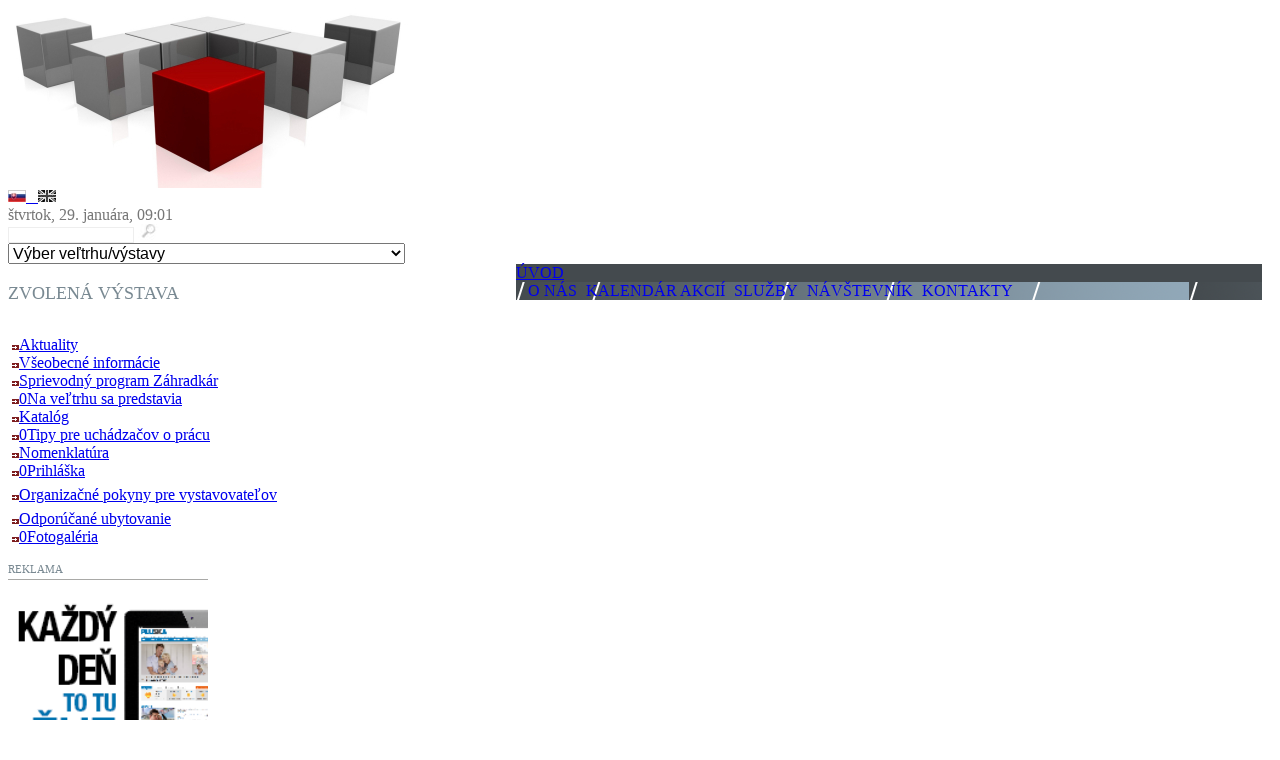

--- FILE ---
content_type: text/html; charset=utf-8
request_url: http://www.expocenter.sk/ExhibitionAction.aspx?ExhibitionID=266&ItemID=170
body_size: 101460
content:

<!DOCTYPE html PUBLIC "-//W3C//DTD XHTML 1.0 Transitional//EN" "http://www.w3.org/TR/xhtml1/DTD/xhtml1-transitional.dtd">
<html xmlns="http://www.w3.org/1999/xhtml" >
<head><meta http-equiv="Content-Type" content="text/html; charset=utf-8" /><meta name="googlebot" content="all, index, follow" /><meta name="description" content="EXPO CENTER a.s., Trenčín - tretí najväčší subjekt vo výstavníctve na Slovensku. Na trenčianskom výstavisku poriada ročne 20 výstav a veľtrhov. Medzi najvýznamnejšie patrí ELO SYS, AQUA, Záhradkár, Beauty... " /><meta name="keywords" content="expocenter, expo center, trenčín, výstavisko, výstava, výstavy, výstavy v trenčíne, tmm, elosys, elo sys, veľtrh, aqua, beauty, job forum, vinum laugaricio, domex, detský svet, auto moto show, kôň, vinoforum, uniprotech, fireco, medipharm, golf, poľovnícto, rybárstvo, záhradkár, zlatá fatima" /><title>
	 1 Odporúčané ubytovanie | Expo Center a.s., Trenčín
</title><meta name="language" content="slovak" /><meta name="abstract" content="Stránky spoločnosti Expo Center a.s., Trenčín, informujú o výstavách a veľtrhoch, poriadaných počas celého roku na výstavisku v Trenčíne. Pokiaľ sa chcete zúčastniť výstavy alebo veľtrhu ako návštevník alebo vystavovateľ, tu môžete získať najviac informácií. Expo Center a.s., Trenčín poriada ročne okolo 20 výstav a veľtrhov, z ktorých najvýznamnejšie sú ELO SYS, AQUA, Záhradkár, Beauty Forum Slovakia, Vinum Laugaricio, Detský svet, Golf a mnohé ďalšie. Expo Center a.s., Trenčín je v súčasnosti tretím naväčším subjektom v organizovaní výstav a veľtrhov na Slovensku. " /><meta name="revisit-after" content="2 days" /><meta name="subject" content="EXPO CENTER a.s., Trenčín - tretí najväčší subjekt vo výstavníctve na Slovensku. Na trenčianskom výstavisku poriada ročne 20 výstav a veľtrhov. Medzi najvýznamnejšie patrí ELO SYS, AQUA, Záhradkár, Beauty... " /><meta name="author" content="Vladimír Bobot" /><meta name="copyright" content="Expo Center a.s., Trenčín" /><meta name="reply-to" content="vladimir.bobot@bbob.sk" /><meta name="google-site-verification" content="xQo7DLg_89vmuopia3ClrbML0T2ivl292T4nBHPbnhg" /><link rel="stylesheet" type="text/css" href="Css/ExpoCenter.css" media="screen, print" /><link rel="stylesheet" type="text/css" href="Css/Menu.css" media="screen, print" />
<script type="text/javascript" src="Scripts/swfobject.js" ></script>
<script type="text/javascript" src="Scripts/prototype.js"></script>
<script type="text/javascript" src="Scripts/scriptaculous.js?load=effects,builder"></script>
<script type="text/javascript" src="Scripts/lightbox.js"></script>
<script type="text/javascript" src="Scripts/FontSizeChange.js"></script>
<link rel="stylesheet" href="css/lightbox.css" type="text/css" media="screen" /><link rel="icon" type="image/x-icon" href="favicon.ico" />
<script type="text/javascript">
        /* <![CDATA[ */ 
        function AdjustColumnsHeight()
        {
            var centerCol = window.document.getElementById('centercol');
            var leftCol = window.document.getElementById('leftcol');
            var hCenterCol = centerCol.offsetHeight;
            var hLeftCol = leftCol.offsetHeight+270;
            var maxHeight = Math.max(hCenterCol, hLeftCol);
            /*alert(hLeftCol+' '+hCenterCol+' '+maxHeight);*/
            centerCol.style.height = maxHeight + 'px';
            leftCol.style.height = maxHeight + 'px';
            window.document.getElementById('bottom').style.visibility = 'inherit';
            var hidden = document.getElementById('vyskaCenterCol');
            if (hidden != null) 
            {
                hidden.value = maxHeight;
            }
        }
        window.onload = function() { AdjustColumnsHeight(); setFontSize(); }
        /* ]]> */  
    </script>
<style type="text/css">
	.ctl00_Menu1_0 { background-color:white;visibility:hidden;display:none;position:absolute;left:0px;top:0px; }
	.ctl00_Menu1_1 { font-family:Verdana;text-decoration:none; }
	.ctl00_Menu1_2 { font-family:Verdana; }
	.ctl00_Menu1_3 { border-style:none; }
	.ctl00_Menu1_4 { padding:0px 3px 0px 3px; }
	.ctl00_Menu1_5 {  }
	.ctl00_Menu1_6 { border-style:none; }
	.ctl00_Menu1_7 {  }
	.ctl00_Menu1_8 {  }
	.ctl00_Menu1_9 { border-style:none; }
	.ctl00_Menu1_10 {  }
	.ctl00_Menu1_11 { border-style:none; }
	.ctl00_Menu1_12 {  }
	.ctl00_Menu1_13 { border-style:none; }
	.ctl00_Menu1_14 {  }
	.ctl00_Menu1_15 { border-style:none; }
	.ctl00_Menu1_16 {  }

</style></head>

<body id="pagebody" >
    <form name="aspnetForm" method="post" action="ExhibitionAction.aspx?ExhibitionID=266&amp;ItemID=170" onsubmit="javascript:return WebForm_OnSubmit();" id="aspnetForm">
<div>
<input type="hidden" name="__EVENTTARGET" id="__EVENTTARGET" value="" />
<input type="hidden" name="__EVENTARGUMENT" id="__EVENTARGUMENT" value="" />
<input type="hidden" name="__LASTFOCUS" id="__LASTFOCUS" value="" />
<input type="hidden" name="__VIEWSTATE" id="__VIEWSTATE" value="/[base64]/IlG7p3QUGvR3L5pEljw==" />
</div>

<script type="text/javascript">
//<![CDATA[
var theForm = document.forms['aspnetForm'];
if (!theForm) {
    theForm = document.aspnetForm;
}
function __doPostBack(eventTarget, eventArgument) {
    if (!theForm.onsubmit || (theForm.onsubmit() != false)) {
        theForm.__EVENTTARGET.value = eventTarget;
        theForm.__EVENTARGUMENT.value = eventArgument;
        theForm.submit();
    }
}
//]]>
</script>


<script src="/WebResource.axd?d=lipyrfpptBstuiV7DPwxfTCWKTZDiUCFnRs4wCs8F6me0GBNoxdfwmxSSSKmrBILALH1ObRqDE8pow0Mz8RH6BNYOt01&amp;t=638314009380000000" type="text/javascript"></script>


<script src="/WebResource.axd?d=zC6Dac2mwc1FsbcfdjHWoWLF0cWAknvsL4jHC55-e9nqisNtSl2ZDzLreWsKrVDmD73D10DhgIayDnjyTo8wbGwstkY1&amp;t=638314009380000000" type="text/javascript"></script>
<script src="/WebResource.axd?d=yelJ441ZEa-XnWxa2yDi4UDowdfps6uVBK4BScamKsCrAnkgo0O454cEwFFN6sQYb9naeSTix4pIIPAwSN1IVAXzdFY1&amp;t=638314009380000000" type="text/javascript"></script>
<script type="text/javascript">
//<![CDATA[
function WebForm_OnSubmit() {
if (typeof(ValidatorOnSubmit) == "function" && ValidatorOnSubmit() == false) return false;
return true;
}
//]]>
</script>

<div>

	<input type="hidden" name="__VIEWSTATEGENERATOR" id="__VIEWSTATEGENERATOR" value="6BA7D154" />
	<input type="hidden" name="__EVENTVALIDATION" id="__EVENTVALIDATION" value="/wEWIAKj9d6YDgKOkrn2CAKLkrn2CAKejOLvCgLFlbPjDALl3cGqCQKIyeXXAQK0ucfmDQK0uaOcDQKu+JmiCQKu+MXKCwKu+LGuAwKD08O2DgKD06/qBwKD05vPDAKD04egBAKD0/OFDQKD09/+AgKD08vTCwKD07e3AwKD0+PfBQK0uYP3BwK0uduNBAK0uZ+/CgK0uff1CAK0ubPaAgK0uYuQAwK0uY/xAgK0ue+oDwLh8vmTCAK55+LfCwLssvLQA3C1MXUUTXVtoLpo/Ck0BBMjVakg" />
</div>
    <div id="top"></div>
    <div id="content">
    <div id="logoAFlash">
    <div id="logo">
    </div>
    <div id="flash">
    
    <img id="ctl00_ContentPlaceHolderForFlash_imKocky" src="Images/LogoEC/statickeKockyHore.jpg" style="border-width:0px;" />
    
   </div>
   </div>

   <div id="aktualnaVystavaDatumLoginLanguage">
        
        <div id="language">
        <a onclick="return true;" id="ctl00_LinkButton1" title="Slovenská verzia" href="javascript:WebForm_DoPostBackWithOptions(new WebForm_PostBackOptions(&quot;ctl00$LinkButton1&quot;, &quot;&quot;, true, &quot;&quot;, &quot;&quot;, false, true))"><img id="ctl00_FlagSlovak" onmouseover="this.src='Images/Icons/flagSlovak.jpg';" onmouseout="this.src='Images/Icons/flagSlovak.jpg';" src="Images/Icons/flagSlovak.jpg" style="border-width:0px;border:0px" />&nbsp;&nbsp;  
        </a>
         
        <a onclick="return true;" id="ctl00_LinkButton2" title="English version" href="javascript:WebForm_DoPostBackWithOptions(new WebForm_PostBackOptions(&quot;ctl00$LinkButton2&quot;, &quot;&quot;, true, &quot;&quot;, &quot;&quot;, false, true))"><img id="ctl00_FlagEnglish" onmouseover="this.src='Images/Icons/flagEnglish.jpg';" onmouseout="this.src='Images/Icons/flagEnglishGray.jpg';" src="Images/Icons/flagEnglishGray.jpg" style="border-width:0px;border:0px" /></a>
        </div>
        
        <div id="datumLogin"> 
        <span id="ctl00_DateTime1_Label1" style="color:#777777;">štvrtok, 29. januára, 09:01</span>
        </div>
               
        <div id="searching">
        <span id="ctl00_rev" style="color:Red;display:none;">Nesprávny vstup</span>
        <input name="ctl00$txtBoxSearch" type="text" id="ctl00_txtBoxSearch" defaultbutton="lnkbSearch" style="border-color:#EEEEEE;border-width:1px;border-style:solid;font-family:Arial;font-size:10px;height:12px;width:120px;" />
        <input type="image" name="ctl00$lnkbSearch" id="ctl00_lnkbSearch" title="Hľadať" onmouseover="this.src='Images/Icons/lupa2.jpg'" onmouseout="this.src='Images/Icons/lupa1.jpg'" src="Images/Icons/lupa1.jpg" align="top" onclick="javascript:WebForm_DoPostBackWithOptions(new WebForm_PostBackOptions(&quot;ctl00$lnkbSearch&quot;, &quot;&quot;, true, &quot;&quot;, &quot;&quot;, false, false))" style="border-width:0px;" />
        </div>
        
        <div id="ddlrv">
        <select name="ctl00$rvv$ctl00" onchange="javascript:setTimeout('__doPostBack(\'ctl00$rvv$ctl00\',\'\')', 0)" style="font-size:1.0em">
	<option value="Výber veľtrhu/výstavy">V&#253;ber veľtrhu/v&#253;stavy</option>
	<option value="1783">AKVATERA</option>
	<option value="1788">AKVATERA</option>
	<option value="1767">BURZA STAROŽITNOST&#205; A GAZDOVSK&#201; TRHY</option>
	<option value="1768">BURZA STAROŽITNOST&#205; A GAZDOVSK&#201; TRHY</option>
	<option value="1769">BURZA STAROŽITNOST&#205; A GAZDOVSK&#201; TRHY</option>
	<option value="1770">BURZA STAROŽITNOST&#205; A GAZDOVSK&#201; TRHY</option>
	<option value="1771">BURZA STAROŽITNOST&#205; A GAZDOVSK&#201; TRHY</option>
	<option value="1772">BURZA STAROŽITNOST&#205; A GAZDOVSK&#201; TRHY</option>
	<option value="1773">BURZA STAROŽITNOST&#205; A GAZDOVSK&#201; TRHY</option>
	<option value="1774">BURZA STAROŽITNOST&#205; A GAZDOVSK&#201; TRHY</option>
	<option value="1775">BURZA STAROŽITNOST&#205; A GAZDOVSK&#201; TRHY</option>
	<option value="1776">BURZA STAROŽITNOST&#205; A GAZDOVSK&#201; TRHY</option>
	<option value="1777">BURZA STAROŽITNOST&#205; A GAZDOVSK&#201; TRHY</option>
	<option value="1778">BURZA STAROŽITNOST&#205; A GAZDOVSK&#201; TRHY</option>
	<option value="1780">CELOŠT&#193;TNA V&#221;STAVA POŠTOV&#221;CH HOLUBOV</option>
	<option value="1782">FESTIVAL RASTL&#205;N – RASTLINN&#221; FESTIVAL</option>
	<option value="1785">ROKAČ</option>
	<option value="1787">TRENČIANSKE LETO</option>
	<option value="1784">TRENČIANSKY ROBOTICK&#221; DEŃ</option>
	<option value="1786">WAVE FEST</option>
	<option value="1789">WAVE FEST</option>
	<option value="1781">WAVE FEST - Podujatie je zrušen&#233;!</option>

</select>
        </div>
        
    </div>
   
    <div id="center">
    <div style="background-color:#444a4e;width:746px;height:19px;float:right;margin-right:10px;display:inline;">
    <a title="HOME" class="hplUvod" href="Default.aspx">ÚVOD</a>
    <div id="ctl00_menuDiv" class="menuDiv" style="background-image:url(Images/Backgrounds/PodMenu6.png)">
    
    <!--experiment s web.sitemap onmenuitemdatabound="Menu1_MenuItemDataBound" do asp.menu-->
    <a href="#ctl00_Menu1_SkipLink"><img alt="Skip Navigation Links" src="/WebResource.axd?d=WUPHvhbMJDq6Kj3AMUaJeA1ogkIziNj_dgq8ywRZv_0HcI7qJOp_XPuHyjMxhcVyf9s75BuuX-qoRZwtYEJUZFh0BL41&amp;t=638314009380000000" width="0" height="0" style="border-width:0px;" /></a><table id="ctl00_Menu1" class="staticMenuStyle ctl00_Menu1_5 ctl00_Menu1_2" cellpadding="0" cellspacing="0" border="0">
	<tr>
		<td onmouseover="Menu_HoverRoot(this)" onmouseout="Menu_Unhover(this)" onkeyup="Menu_Key(event)" id="ctl00_Menu1n0"><table class="staticMenuItemStyle ctl00_Menu1_4" cellpadding="0" cellspacing="0" border="0" width="100%">
			<tr>
				<td style="white-space:nowrap;"><a class="ctl00_Menu1_1 staticMenuItemStyle ctl00_Menu1_3" href="/Default.aspx" style="border-style:none;font-size:1em;"></a></td>
			</tr>
		</table></td><td style="width:3px;"></td><td><table border="0" cellpadding="0" cellspacing="0" width="100%" class="staticMenuStyle ctl00_Menu1_5">
			<tr>
				<td onmouseover="Menu_HoverStatic(this)" onmouseout="Menu_Unhover(this)" onkeyup="Menu_Key(event)" title="O NÁS" id="ctl00_Menu1n1"><table class="staticMenuItemStyle ctl00_Menu1_4" cellpadding="0" cellspacing="0" border="0" width="100%">
					<tr>
						<td style="white-space:nowrap;"><a class="ctl00_Menu1_1 staticMenuItemStyle ctl00_Menu1_3" href="#" style="border-style:none;font-size:1em;cursor:text;">O NÁS</a></td>
					</tr>
				</table></td><td style="width:3px;"></td><td onmouseover="Menu_HoverStatic(this)" onmouseout="Menu_Unhover(this)" onkeyup="Menu_Key(event)" title="KALENDÁR AKCIÍ" id="ctl00_Menu1n2"><table class="staticMenuItemStyle ctl00_Menu1_4" cellpadding="0" cellspacing="0" border="0" width="100%">
					<tr>
						<td style="white-space:nowrap;"><a class="ctl00_Menu1_1 staticMenuItemStyle ctl00_Menu1_3" href="#" style="border-style:none;font-size:1em;cursor:text;">KALENDÁR AKCIÍ</a></td>
					</tr>
				</table></td><td style="width:3px;"></td><td onmouseover="Menu_HoverStatic(this)" onmouseout="Menu_Unhover(this)" onkeyup="Menu_Key(event)" title="SLUŽBY       " id="ctl00_Menu1n3"><table class="staticMenuItemStyle ctl00_Menu1_4" cellpadding="0" cellspacing="0" border="0" width="100%">
					<tr>
						<td style="white-space:nowrap;"><a class="ctl00_Menu1_1 staticMenuItemStyle ctl00_Menu1_3" href="#" style="border-style:none;font-size:1em;cursor:text;">SLUŽBY       </a></td>
					</tr>
				</table></td><td style="width:3px;"></td><td onmouseover="Menu_HoverStatic(this)" onmouseout="Menu_Unhover(this)" onkeyup="Menu_Key(event)" title="NÁVŠTEVNÍK" id="ctl00_Menu1n4"><table class="staticMenuItemStyle ctl00_Menu1_4" cellpadding="0" cellspacing="0" border="0" width="100%">
					<tr>
						<td style="white-space:nowrap;"><a class="ctl00_Menu1_1 staticMenuItemStyle ctl00_Menu1_3" href="#" style="border-style:none;font-size:1em;cursor:text;">NÁVŠTEVNÍK</a></td>
					</tr>
				</table></td><td style="width:3px;"></td><td onmouseover="Menu_HoverStatic(this)" onmouseout="Menu_Unhover(this)" onkeyup="Menu_Key(event)" title="KONTAKTY" id="ctl00_Menu1n5"><table class="staticMenuItemStyle ctl00_Menu1_4" cellpadding="0" cellspacing="0" border="0" width="100%">
					<tr>
						<td style="white-space:nowrap;"><a class="ctl00_Menu1_1 staticMenuItemStyle ctl00_Menu1_3" href="#" style="border-style:none;font-size:1em;cursor:text;">KONTAKTY</a></td>
					</tr>
				</table></td>
			</tr>
		</table><div id="ctl00_Menu1n1Items" class="ctl00_Menu1_0 dynamicMenuStyle ctl00_Menu1_8">
			<table border="0" cellpadding="0" cellspacing="0">
				<tr onmouseover="Menu_HoverDynamic(this)" onmouseout="Menu_Unhover(this)" onkeyup="Menu_Key(event)" title="PROFIL SPOLOČNOSTI" id="ctl00_Menu1n6">
					<td><table class="dynamicMenuItemStyle ctl00_Menu1_7" cellpadding="0" cellspacing="0" border="0" width="100%">
						<tr>
							<td style="white-space:nowrap;width:100%;"><a class="ctl00_Menu1_1 dynamicMenuItemStyle ctl00_Menu1_6" href="/Profil.aspx" style="border-style:none;font-size:1em;">PROFIL SPOLOČNOSTI</a></td>
						</tr>
					</table></td>
				</tr><tr onmouseover="Menu_HoverDynamic(this)" onmouseout="Menu_Unhover(this)" onkeyup="Menu_Key(event)" title="NOVINKY" id="ctl00_Menu1n7">
					<td><table class="dynamicMenuItemStyle ctl00_Menu1_7" cellpadding="0" cellspacing="0" border="0" width="100%">
						<tr>
							<td style="white-space:nowrap;width:100%;"><a class="ctl00_Menu1_1 dynamicMenuItemStyle ctl00_Menu1_6" href="/News.aspx" style="border-style:none;font-size:1em;">NOVINKY</a></td>
						</tr>
					</table></td>
				</tr><tr onmouseover="Menu_HoverDynamic(this)" onmouseout="Menu_Unhover(this)" onkeyup="Menu_Key(event)" title="MAPA VÝSTAVISKA" id="ctl00_Menu1n8">
					<td><table class="dynamicMenuItemStyle ctl00_Menu1_7" cellpadding="0" cellspacing="0" border="0" width="100%">
						<tr>
							<td style="white-space:nowrap;width:100%;"><a class="ctl00_Menu1_1 dynamicMenuItemStyle ctl00_Menu1_6" href="/ExhibitionArea.aspx" style="border-style:none;font-size:1em;">MAPA VÝSTAVISKA</a></td>
						</tr>
					</table></td>
				</tr><tr onmouseover="Menu_HoverDynamic(this)" onmouseout="Menu_Unhover(this)" onkeyup="Menu_Key(event)" title="HISTÓRIA SPOLOČNOSTI" id="ctl00_Menu1n9">
					<td><table class="dynamicMenuItemStyle ctl00_Menu1_7" cellpadding="0" cellspacing="0" border="0" width="100%">
						<tr>
							<td style="white-space:nowrap;width:100%;"><a class="ctl00_Menu1_1 dynamicMenuItemStyle ctl00_Menu1_6" href="/History.aspx" style="border-style:none;font-size:1em;">HISTÓRIA SPOLOČNOSTI</a></td>
						</tr>
					</table></td>
				</tr><tr onmouseover="Menu_HoverDynamic(this)" onmouseout="Menu_Unhover(this)" onkeyup="Menu_Key(event)" title="MOŽNOSTI VÝSTAVISKA" id="ctl00_Menu1n10">
					<td><table class="dynamicMenuItemStyle ctl00_Menu1_7" cellpadding="0" cellspacing="0" border="0" width="100%">
						<tr>
							<td style="white-space:nowrap;width:100%;"><a class="ctl00_Menu1_1 dynamicMenuItemStyle ctl00_Menu1_6" href="/TrencinCity.aspx" style="border-style:none;font-size:1em;">MOŽNOSTI VÝSTAVISKA</a></td>
						</tr>
					</table></td>
				</tr><tr onmouseover="Menu_HoverDynamic(this)" onmouseout="Menu_Unhover(this)" onkeyup="Menu_Key(event)" title="KARIÉRA" id="ctl00_Menu1n11">
					<td><table class="dynamicMenuItemStyle ctl00_Menu1_7" cellpadding="0" cellspacing="0" border="0" width="100%">
						<tr>
							<td style="white-space:nowrap;width:100%;"><a class="ctl00_Menu1_1 dynamicMenuItemStyle ctl00_Menu1_6" href="/Kariera.aspx" style="border-style:none;font-size:1em;">KARIÉRA</a></td>
						</tr>
					</table></td>
				</tr><tr onmouseover="Menu_HoverDynamic(this)" onmouseout="Menu_Unhover(this)" onkeyup="Menu_Key(event)" title="GDPR" id="ctl00_Menu1n12">
					<td><table class="dynamicMenuItemStyle ctl00_Menu1_7" cellpadding="0" cellspacing="0" border="0" width="100%">
						<tr>
							<td style="white-space:nowrap;width:100%;"><a class="ctl00_Menu1_1 dynamicMenuItemStyle ctl00_Menu1_6" href="/GDPR.aspx" style="border-style:none;font-size:1em;">Spracovanie osobných údajov</a></td>
						</tr>
					</table></td>
				</tr>
			</table><div class="dynamicMenuItemStyle ctl00_Menu1_7 ctl00_Menu1_0" id="ctl00_Menu1n1ItemsUp" onmouseover="PopOut_Up(this)" onmouseout="PopOut_Stop(this)" style="text-align:center;">
				<img src="/WebResource.axd?d=0MF4DwRZmjWlqEMVVq1R_uPqT1HYj17tBNQmT_-V-TbEAeYaDJxlzzw2dWpbQVYbmTBvLot8vyrzULkXTI7Y2wFl8RM1&amp;t=638314009380000000" alt="Scroll up" />
			</div><div class="dynamicMenuItemStyle ctl00_Menu1_7 ctl00_Menu1_0" id="ctl00_Menu1n1ItemsDn" onmouseover="PopOut_Down(this)" onmouseout="PopOut_Stop(this)" style="text-align:center;">
				<img src="/WebResource.axd?d=KjL87dJOEGm9-wRT72NXaA9PTdARpcBVi8QHeUrVDJ-56CA8HbqMZ-ipfNOglByuuely1iuwHAQSt8wOKVPF27hoWWQ1&amp;t=638314009380000000" alt="Scroll down" />
			</div>
		</div><div id="ctl00_Menu1n2Items" class="ctl00_Menu1_0 dynamicMenuStyle ctl00_Menu1_8">
			<table border="0" cellpadding="0" cellspacing="0">
				<tr onmouseover="Menu_HoverDynamic(this)" onmouseout="Menu_Unhover(this)" onkeyup="Menu_Key(event)" title="KALENDÁR 2025" id="ctl00_Menu1n13">
					<td><table class="dynamicMenuItemStyle ctl00_Menu1_7" cellpadding="0" cellspacing="0" border="0" width="100%">
						<tr>
							<td style="white-space:nowrap;width:100%;"><a class="ctl00_Menu1_1 dynamicMenuItemStyle ctl00_Menu1_6" href="/ListOfExhibitions.aspx?Y=19" style="border-style:none;font-size:1em;">KALENDÁR 2025</a></td>
						</tr>
					</table></td>
				</tr><tr onmouseover="Menu_HoverDynamic(this)" onmouseout="Menu_Unhover(this)" onkeyup="Menu_Key(event)" title="KALENDÁR 2026" id="ctl00_Menu1n14">
					<td><table class="dynamicMenuItemStyle ctl00_Menu1_7" cellpadding="0" cellspacing="0" border="0" width="100%">
						<tr>
							<td style="white-space:nowrap;width:100%;"><a class="ctl00_Menu1_1 dynamicMenuItemStyle ctl00_Menu1_6" href="/ListOfExhibitions.aspx?Y=20" style="border-style:none;font-size:1em;">KALENDÁR 2026</a></td>
						</tr>
					</table></td>
				</tr><tr onmouseover="Menu_HoverDynamic(this)" onmouseout="Menu_Unhover(this)" onkeyup="Menu_Key(event)" title="BURZA STAROŽITNOSTÍ" id="ctl00_Menu1n15">
					<td><table class="dynamicMenuItemStyle ctl00_Menu1_7" cellpadding="0" cellspacing="0" border="0" width="100%">
						<tr>
							<td style="white-space:nowrap;width:100%;"><a class="ctl00_Menu1_1 dynamicMenuItemStyle ctl00_Menu1_6" href="/Antiques.aspx" style="border-style:none;font-size:1em;">BURZA STAROŽITNOSTÍ</a></td>
						</tr>
					</table></td>
				</tr>
			</table><div class="dynamicMenuItemStyle ctl00_Menu1_7 ctl00_Menu1_0" id="ctl00_Menu1n2ItemsUp" onmouseover="PopOut_Up(this)" onmouseout="PopOut_Stop(this)" style="text-align:center;">
				<img src="/WebResource.axd?d=0MF4DwRZmjWlqEMVVq1R_uPqT1HYj17tBNQmT_-V-TbEAeYaDJxlzzw2dWpbQVYbmTBvLot8vyrzULkXTI7Y2wFl8RM1&amp;t=638314009380000000" alt="Scroll up" />
			</div><div class="dynamicMenuItemStyle ctl00_Menu1_7 ctl00_Menu1_0" id="ctl00_Menu1n2ItemsDn" onmouseover="PopOut_Down(this)" onmouseout="PopOut_Stop(this)" style="text-align:center;">
				<img src="/WebResource.axd?d=KjL87dJOEGm9-wRT72NXaA9PTdARpcBVi8QHeUrVDJ-56CA8HbqMZ-ipfNOglByuuely1iuwHAQSt8wOKVPF27hoWWQ1&amp;t=638314009380000000" alt="Scroll down" />
			</div>
		</div><div id="ctl00_Menu1n3Items" class="ctl00_Menu1_0 dynamicMenuStyle ctl00_Menu1_8">
			<table border="0" cellpadding="0" cellspacing="0">
				<tr onmouseover="Menu_HoverDynamic(this)" onmouseout="Menu_Unhover(this)" onkeyup="Menu_Key(event)" title="EVENTY" id="ctl00_Menu1n16">
					<td><table class="dynamicMenuItemStyle ctl00_Menu1_7" cellpadding="0" cellspacing="0" border="0" width="100%">
						<tr>
							<td style="white-space:nowrap;width:100%;"><a class="ctl00_Menu1_1 dynamicMenuItemStyle ctl00_Menu1_6" href="/CongressTour.aspx" style="border-style:none;font-size:1em;">EVENTY</a></td>
						</tr>
					</table></td>
				</tr><tr onmouseover="Menu_HoverDynamic(this)" onmouseout="Menu_Unhover(this)" onkeyup="Menu_Key(event)" title="REALIZÁCIA EXPOZÍCIÍ" id="ctl00_Menu1n17">
					<td><table class="dynamicMenuItemStyle ctl00_Menu1_7" cellpadding="0" cellspacing="0" border="0" width="100%">
						<tr>
							<td style="white-space:nowrap;width:100%;"><a class="ctl00_Menu1_1 dynamicMenuItemStyle ctl00_Menu1_6" href="/Renting.aspx" style="border-style:none;font-size:1em;">REALIZÁCIA EXPOZÍCIÍ</a></td>
						</tr>
					</table></td>
				</tr><tr onmouseover="Menu_HoverDynamic(this)" onmouseout="Menu_Unhover(this)" onkeyup="Menu_Key(event)" title="ORGANIZÁCIA PODUJATÍ" id="ctl00_Menu1n18">
					<td><table class="dynamicMenuItemStyle ctl00_Menu1_7" cellpadding="0" cellspacing="0" border="0" width="100%">
						<tr>
							<td style="white-space:nowrap;width:100%;"><a class="ctl00_Menu1_1 dynamicMenuItemStyle ctl00_Menu1_6" href="/TechnickaRealizacia.aspx" style="border-style:none;font-size:1em;">ORGANIZÁCIA PODUJATÍ</a></td>
						</tr>
					</table></td>
				</tr>
			</table><div class="dynamicMenuItemStyle ctl00_Menu1_7 ctl00_Menu1_0" id="ctl00_Menu1n3ItemsUp" onmouseover="PopOut_Up(this)" onmouseout="PopOut_Stop(this)" style="text-align:center;">
				<img src="/WebResource.axd?d=0MF4DwRZmjWlqEMVVq1R_uPqT1HYj17tBNQmT_-V-TbEAeYaDJxlzzw2dWpbQVYbmTBvLot8vyrzULkXTI7Y2wFl8RM1&amp;t=638314009380000000" alt="Scroll up" />
			</div><div class="dynamicMenuItemStyle ctl00_Menu1_7 ctl00_Menu1_0" id="ctl00_Menu1n3ItemsDn" onmouseover="PopOut_Down(this)" onmouseout="PopOut_Stop(this)" style="text-align:center;">
				<img src="/WebResource.axd?d=KjL87dJOEGm9-wRT72NXaA9PTdARpcBVi8QHeUrVDJ-56CA8HbqMZ-ipfNOglByuuely1iuwHAQSt8wOKVPF27hoWWQ1&amp;t=638314009380000000" alt="Scroll down" />
			</div>
		</div><div id="ctl00_Menu1n4Items" class="ctl00_Menu1_0 dynamicMenuStyle ctl00_Menu1_8">
			<table border="0" cellpadding="0" cellspacing="0">
				<tr onmouseover="Menu_HoverDynamic(this)" onmouseout="Menu_Unhover(this)" onkeyup="Menu_Key(event)" title="VIAC INFO O VÝSTAVÁCH" id="ctl00_Menu1n19">
					<td><table class="dynamicMenuItemStyle ctl00_Menu1_7" cellpadding="0" cellspacing="0" border="0" width="100%">
						<tr>
							<td style="white-space:nowrap;width:100%;"><a class="ctl00_Menu1_1 dynamicMenuItemStyle ctl00_Menu1_6" href="/ViacInfoOVystavach.aspx" style="border-style:none;font-size:1em;">VIAC INFO O VÝSTAVÁCH</a></td>
						</tr>
					</table></td>
				</tr><tr onmouseover="Menu_HoverDynamic(this)" onmouseout="Menu_Unhover(this)" onkeyup="Menu_Key(event)" title="DOPRAVA" id="ctl00_Menu1n20">
					<td><table class="dynamicMenuItemStyle ctl00_Menu1_7" cellpadding="0" cellspacing="0" border="0" width="100%">
						<tr>
							<td style="white-space:nowrap;width:100%;"><a class="ctl00_Menu1_1 dynamicMenuItemStyle ctl00_Menu1_6" href="/HowToReachUs.aspx" style="border-style:none;font-size:1em;">DOPRAVA</a></td>
						</tr>
					</table></td>
				</tr><tr onmouseover="Menu_HoverDynamic(this)" onmouseout="Menu_Unhover(this)" onkeyup="Menu_Key(event)" title="UBYTOVANIE" id="ctl00_Menu1n21">
					<td><table class="dynamicMenuItemStyle ctl00_Menu1_7" cellpadding="0" cellspacing="0" border="0" width="100%">
						<tr>
							<td style="white-space:nowrap;width:100%;"><a class="ctl00_Menu1_1 dynamicMenuItemStyle ctl00_Menu1_6" href="/BedAndBreakfast.aspx" style="border-style:none;font-size:1em;">UBYTOVANIE</a></td>
						</tr>
					</table></td>
				</tr><tr onmouseover="Menu_HoverDynamic(this)" onmouseout="Menu_Unhover(this)" onkeyup="Menu_Key(event)" title="PRAVIDLÁ PRE NÁVŠTEVNÍKOV" id="ctl00_Menu1n22">
					<td><table class="dynamicMenuItemStyle ctl00_Menu1_7" cellpadding="0" cellspacing="0" border="0" width="100%">
						<tr>
							<td style="white-space:nowrap;width:100%;"><a class="ctl00_Menu1_1 dynamicMenuItemStyle ctl00_Menu1_6" href="/PravidlaPreNavstevnikov.aspx" style="border-style:none;font-size:1em;">PRAVIDLÁ PRE NÁVŠTEVNÍKOV</a></td>
						</tr>
					</table></td>
				</tr>
			</table><div class="dynamicMenuItemStyle ctl00_Menu1_7 ctl00_Menu1_0" id="ctl00_Menu1n4ItemsUp" onmouseover="PopOut_Up(this)" onmouseout="PopOut_Stop(this)" style="text-align:center;">
				<img src="/WebResource.axd?d=0MF4DwRZmjWlqEMVVq1R_uPqT1HYj17tBNQmT_-V-TbEAeYaDJxlzzw2dWpbQVYbmTBvLot8vyrzULkXTI7Y2wFl8RM1&amp;t=638314009380000000" alt="Scroll up" />
			</div><div class="dynamicMenuItemStyle ctl00_Menu1_7 ctl00_Menu1_0" id="ctl00_Menu1n4ItemsDn" onmouseover="PopOut_Down(this)" onmouseout="PopOut_Stop(this)" style="text-align:center;">
				<img src="/WebResource.axd?d=KjL87dJOEGm9-wRT72NXaA9PTdARpcBVi8QHeUrVDJ-56CA8HbqMZ-ipfNOglByuuely1iuwHAQSt8wOKVPF27hoWWQ1&amp;t=638314009380000000" alt="Scroll down" />
			</div>
		</div><div id="ctl00_Menu1n5Items" class="ctl00_Menu1_0 dynamicMenuStyle ctl00_Menu1_8">
			<table border="0" cellpadding="0" cellspacing="0">
				<tr onmouseover="Menu_HoverDynamic(this)" onmouseout="Menu_Unhover(this)" onkeyup="Menu_Key(event)" title="EXPO CENTER A.S." id="ctl00_Menu1n23">
					<td><table class="dynamicMenuItemStyle ctl00_Menu1_7" cellpadding="0" cellspacing="0" border="0" width="100%">
						<tr>
							<td style="white-space:nowrap;width:100%;"><a class="ctl00_Menu1_1 dynamicMenuItemStyle ctl00_Menu1_6" href="/ContactCompany.aspx" style="border-style:none;font-size:1em;">EXPO CENTER A.S.</a></td>
						</tr>
					</table></td>
				</tr><tr onmouseover="Menu_HoverDynamic(this)" onmouseout="Menu_Unhover(this)" onkeyup="Menu_Key(event)" title="MANAŽÉRI VÝSTAV" id="ctl00_Menu1n24">
					<td><table class="dynamicMenuItemStyle ctl00_Menu1_7" cellpadding="0" cellspacing="0" border="0" width="100%">
						<tr>
							<td style="white-space:nowrap;width:100%;"><a class="ctl00_Menu1_1 dynamicMenuItemStyle ctl00_Menu1_6" href="/ContactExhibition.aspx" style="border-style:none;font-size:1em;">MANAŽÉRI VÝSTAV</a></td>
						</tr>
					</table></td>
				</tr><tr onmouseover="Menu_HoverDynamic(this)" onmouseout="Menu_Unhover(this)" onkeyup="Menu_Key(event)" title="NÁZORY A POSTREHY" id="ctl00_Menu1n25">
					<td><table class="dynamicMenuItemStyle ctl00_Menu1_7" cellpadding="0" cellspacing="0" border="0" width="100%">
						<tr>
							<td style="white-space:nowrap;width:100%;"><a class="ctl00_Menu1_1 dynamicMenuItemStyle ctl00_Menu1_6" href="/VasNazor.aspx" style="border-style:none;font-size:1em;">NÁZORY A POSTREHY</a></td>
						</tr>
					</table></td>
				</tr>
			</table><div class="dynamicMenuItemStyle ctl00_Menu1_7 ctl00_Menu1_0" id="ctl00_Menu1n5ItemsUp" onmouseover="PopOut_Up(this)" onmouseout="PopOut_Stop(this)" style="text-align:center;">
				<img src="/WebResource.axd?d=0MF4DwRZmjWlqEMVVq1R_uPqT1HYj17tBNQmT_-V-TbEAeYaDJxlzzw2dWpbQVYbmTBvLot8vyrzULkXTI7Y2wFl8RM1&amp;t=638314009380000000" alt="Scroll up" />
			</div><div class="dynamicMenuItemStyle ctl00_Menu1_7 ctl00_Menu1_0" id="ctl00_Menu1n5ItemsDn" onmouseover="PopOut_Down(this)" onmouseout="PopOut_Stop(this)" style="text-align:center;">
				<img src="/WebResource.axd?d=KjL87dJOEGm9-wRT72NXaA9PTdARpcBVi8QHeUrVDJ-56CA8HbqMZ-ipfNOglByuuely1iuwHAQSt8wOKVPF27hoWWQ1&amp;t=638314009380000000" alt="Scroll down" />
			</div>
		</div></td>
	</tr>
</table><a id="ctl00_Menu1_SkipLink"></a>     
    </div>
</div>        
    
         
            <div id="leftcol">
            
<!--Zobrazenie laveho menu danej vystavy-->
<table id="ctl00_ContentPlaceHolder2_tblExhibitionMenu" class="tblExhibitionMenu" cellspacing="0" cellpadding="0" border="0" style="width:100%;border-collapse:collapse;">
	<tr>
		<td align="left" style="background-color:White;"><span id="ctl00_ContentPlaceHolder2_Label1" style="color:#798992;font-size:1.1em;">ZVOLENÁ VÝSTAVA</span></td>
	</tr><tr>
		<td id="ctl00_ContentPlaceHolder2_TableCell1" style="background-color:White;">

<!--   obout inc Show version 1.4.0  http://www.obout.com   -->

<span style="display:none">&nbsp;</span><script type="text/javascript" src="/WebResource.axd?d=jLsJ0rOu3xf-A-cRabKHyDMGMd0GdgbbjmgwoFdQS2sErpMUSak4CPKql11KRiBz80nfrXikQrYwd33Uch4JMuCl6n5LCGfgm3sWbajGSdWcdQOguXgbJwnWej4u64OXFCPRig2&amp;t=634302152726657334"></script><style type="text/css"> .ob_show_panel{overflow:auto;} .ob_show_changer{overflow:auto;} .ob_show_changernumber{font-family:Tahoma;font-size:11px;text-decoration:underline;cursor:pointer;width:16px;height:16px;} .ob_show_changernumber_over{color:Red;font-family:Tahoma;font-size:11px;cursor:pointer;width:16px;height:16px;} .ob_show_changernumber_selected{font-family:Tahoma;font-size:11px;font-weight:bold;text-decoration:none;cursor:none;width:16px;height:16px;} .ob_show_changerplay{width:16px;height:16px;cursor:pointer;text-align:center;background-image:url(/WebResource.axd?d=fguEorsqTpTinWm9DkzOEoCXTbOE9Mt-LcwhZDJKsorFElKGLBUymrhpU_HDrz-l7bv4-fqsXltljhlCCM0VlATELifKMLptojePgyxQICSnU1vNv4X3isbpCyIWjOui6CBOWQ2&amp;t=634302152726657334);background-repeat:no-repeat;background-position:center center;border:0px;} .ob_show_changerplay_over{width:16px;height:16px;cursor:pointer;text-align:center;background-image:url(/WebResource.axd?d=fguEorsqTpTinWm9DkzOEoCXTbOE9Mt-LcwhZDJKsorFElKGLBUymrhpU_HDrz-l7bv4-fqsXltljhlCCM0VlATELifKMLptojePgyxQICSnU1vNv4X3isbpCyIWjOui6CBOWQ2&amp;t=634302152726657334);background-repeat:no-repeat;background-position:center center;border:0px;} .ob_show_changerpause{width:16px;height:16px;cursor:pointer;text-align:center;background-image:url(/WebResource.axd?d=i95s_c_lQEjgaWEpS_dyljb13tUWtHo79bhPRmAScyyzP_kmVfte43amKlV996vxfhwe1_uug7QMY00HFgaFnzn7noypMnbhgpxN3ET8YoFRa_OXIrqzLqdOvG2tyfv939g1NA2&amp;t=634302152726657334);background-repeat:no-repeat;background-position:center center;border:0px;} .ob_show_changerpause_over{width:16px;height:16px;cursor:pointer;text-align:center;background-image:url(/WebResource.axd?d=i95s_c_lQEjgaWEpS_dyljb13tUWtHo79bhPRmAScyyzP_kmVfte43amKlV996vxfhwe1_uug7QMY00HFgaFnzn7noypMnbhgpxN3ET8YoFRa_OXIrqzLqdOvG2tyfv939g1NA2&amp;t=634302152726657334);background-repeat:no-repeat;background-position:center center;border:0px;} .ob_show_changerleft{width:16px;height:16px;cursor:pointer;text-align:center;background-image:url(/WebResource.axd?d=1i9xP16n36ZULsothdXcR54auhHBtUXOS6givLFoT8guVCUTuFgJ0cUGafmvpVk_KZEz9J7PzmuNU79CdBNP0BiT84X0ok0WgHng6wU6Rbynj52GdmiWifl1ujeRLYjbiReKSw2&amp;t=634302152726657334);background-repeat:no-repeat;background-position:center center;border:0px;} .ob_show_changerleft_over{width:16px;height:16px;cursor:pointer;text-align:center;background-image:url(/WebResource.axd?d=1i9xP16n36ZULsothdXcR54auhHBtUXOS6givLFoT8guVCUTuFgJ0cUGafmvpVk_KZEz9J7PzmuNU79CdBNP0BiT84X0ok0WgHng6wU6Rbynj52GdmiWifl1ujeRLYjbiReKSw2&amp;t=634302152726657334);background-repeat:no-repeat;background-position:center center;border:0px;} .ob_show_changerright{width:16px;height:16px;cursor:pointer;text-align:center;background-image:url(/WebResource.axd?d=7YI3yh2WggZIwoAlc3stiEqaPtMm8Ik5T43IrPvjY5LjnAMotuqFNEnUZvrNxT43Hv1goS7gg083Ca51HJ94c1tPCEjq05JTQhmzdOKr2MaEuGhhkuyxICbZGgEwpwxiVkCTyw2&amp;t=634302152726657334);background-repeat:no-repeat;background-position:center center;border:0px;} .ob_show_changerright_over{width:16px;height:16px;cursor:pointer;text-align:center;background-image:url(/WebResource.axd?d=7YI3yh2WggZIwoAlc3stiEqaPtMm8Ik5T43IrPvjY5LjnAMotuqFNEnUZvrNxT43Hv1goS7gg083Ca51HJ94c1tPCEjq05JTQhmzdOKr2MaEuGhhkuyxICbZGgEwpwxiVkCTyw2&amp;t=634302152726657334);background-repeat:no-repeat;background-position:center center;border:0px;} .ob_show_changertop{width:16px;height:16px;cursor:pointer;text-align:center;background-image:url(/WebResource.axd?d=l6ZmoGuLSH_GQGtR6DBdc3oUb_H7kGT91zHnuuAGiamly5xpeZZnHfAOuo-_M_4QDqI7TuZkd9t724guK76G22_l1vgtCRjtmHidn_irlAitarmTsW9Dn6LC0Q9Isr7MQqMCcQ2&amp;t=634302152726657334);background-repeat:no-repeat;background-position:center center;border:0px;} .ob_show_changertop_over{width:16px;height:16px;cursor:pointer;text-align:center;background-image:url(/WebResource.axd?d=l6ZmoGuLSH_GQGtR6DBdc3oUb_H7kGT91zHnuuAGiamly5xpeZZnHfAOuo-_M_4QDqI7TuZkd9t724guK76G22_l1vgtCRjtmHidn_irlAitarmTsW9Dn6LC0Q9Isr7MQqMCcQ2&amp;t=634302152726657334);background-repeat:no-repeat;background-position:center center;border:0px;} .ob_show_changerbottom{width:16px;height:16px;cursor:pointer;text-align:center;background-image:url(/WebResource.axd?d=nIEKRwkkcA9JM6o0qcpiR6ErkQR5J7golHcY89_shMCBpdq1EZPhtrA4KwLoThCtFeJyGXFn3iXhrxT08xYGT5xXiDRpim-3W1ckyhxNT3LusV--4vn7Jrf1cMy1Q3kiW3Ig8SaoT-S7uUT3jGx2tHFL5i01&amp;t=634302152726657334);background-repeat:no-repeat;background-position:center center;border:0px;} .ob_show_changerbottom_over{width:16px;height:16px;cursor:pointer;text-align:center;background-image:url(/WebResource.axd?d=nIEKRwkkcA9JM6o0qcpiR6ErkQR5J7golHcY89_shMCBpdq1EZPhtrA4KwLoThCtFeJyGXFn3iXhrxT08xYGT5xXiDRpim-3W1ckyhxNT3LusV--4vn7Jrf1cMy1Q3kiW3Ig8SaoT-S7uUT3jGx2tHFL5i01&amp;t=634302152726657334);background-repeat:no-repeat;background-position:center center;border:0px;} .changerTable{border-padding: expression(cellPadding=0); height:100%; border-padding: 0px;} .changerTable td{vertical-align:top;}</style><script type="text/javascript">var Show2 = new obout_Show("Show2", 1, "200px", "202px", "Show", 5000, 5000, "Fading", "Left", false, false, false, false, true, false, "Bottom", 2000, 3, 100, 5, 0, {'CSSShowChangerNumber':'ob_show_changernumber', 'CSSShowChangerNumberOver':'ob_show_changernumber_over', 'CSSShowChangerNumberSelected':'ob_show_changernumber_selected'}, {'OnPanelChangeStartEvent':'ob_show_OnPanelChangeStart', 'OnPanelChangeEndEvent':'ob_show_OnPanelChangeEnd'})</script><div class="ob_show_panelsholder" style="display:none;overflow:hidden;position:relative;width:200px;height:202px" id="Show2"><table border='0' width='100%' class="changerTable" cellpadding="0" cellspacing="0"><tr><td style='width:100%;height:100%'><div style="position:relative;overflow:hidden;width:100%;height:100%"><div class="ob_show_panel" id="Show2_0" style="position:absolute;width:100%;height:100%;"><img align='right' src='Images/Posters/200x200px-Job F.2014.jpg' alt='Poster'></div></div></td></tr></table></div><img alt="" class="ob_show_changernumber_over" src="/WebResource.axd?d=VHJUtWFqZdFn2E7KSbxnzxiAkl58f7Ak6KwcWfiQTZHm9rzrY-1XYNZGyRLewTWT1Qd1BaCKQt7rFgqXmQtPXNdWjkXCVgLvh6lcGjrHiI-DIsG5mEiMoFYNQMXiLfV95y83vw2&amp;t=634302152726657334" border="0" style="display:none" /><img alt="" class="ob_show_changerpause_over" src="/WebResource.axd?d=VHJUtWFqZdFn2E7KSbxnzxiAkl58f7Ak6KwcWfiQTZHm9rzrY-1XYNZGyRLewTWT1Qd1BaCKQt7rFgqXmQtPXNdWjkXCVgLvh6lcGjrHiI-DIsG5mEiMoFYNQMXiLfV95y83vw2&amp;t=634302152726657334" border="0" style="display:none" /><img alt="" class="ob_show_changerplay_over" src="/WebResource.axd?d=VHJUtWFqZdFn2E7KSbxnzxiAkl58f7Ak6KwcWfiQTZHm9rzrY-1XYNZGyRLewTWT1Qd1BaCKQt7rFgqXmQtPXNdWjkXCVgLvh6lcGjrHiI-DIsG5mEiMoFYNQMXiLfV95y83vw2&amp;t=634302152726657334" border="0" style="display:none" /><img alt="" class="ob_show_changerleft_over" src="/WebResource.axd?d=VHJUtWFqZdFn2E7KSbxnzxiAkl58f7Ak6KwcWfiQTZHm9rzrY-1XYNZGyRLewTWT1Qd1BaCKQt7rFgqXmQtPXNdWjkXCVgLvh6lcGjrHiI-DIsG5mEiMoFYNQMXiLfV95y83vw2&amp;t=634302152726657334" border="0" style="display:none" /><img alt="" class="ob_show_changerright_over" src="/WebResource.axd?d=VHJUtWFqZdFn2E7KSbxnzxiAkl58f7Ak6KwcWfiQTZHm9rzrY-1XYNZGyRLewTWT1Qd1BaCKQt7rFgqXmQtPXNdWjkXCVgLvh6lcGjrHiI-DIsG5mEiMoFYNQMXiLfV95y83vw2&amp;t=634302152726657334" border="0" style="display:none" /><img alt="" class="ob_show_changertop_over" src="/WebResource.axd?d=VHJUtWFqZdFn2E7KSbxnzxiAkl58f7Ak6KwcWfiQTZHm9rzrY-1XYNZGyRLewTWT1Qd1BaCKQt7rFgqXmQtPXNdWjkXCVgLvh6lcGjrHiI-DIsG5mEiMoFYNQMXiLfV95y83vw2&amp;t=634302152726657334" border="0" style="display:none" /><img alt="" class="ob_show_changerbottom_over" src="/WebResource.axd?d=VHJUtWFqZdFn2E7KSbxnzxiAkl58f7Ak6KwcWfiQTZHm9rzrY-1XYNZGyRLewTWT1Qd1BaCKQt7rFgqXmQtPXNdWjkXCVgLvh6lcGjrHiI-DIsG5mEiMoFYNQMXiLfV95y83vw2&amp;t=634302152726657334" border="0" style="display:none" /><noscript>JavaScript is disabled. <br />For customize this text use &lt;NoJavaScript&gt; element.</noscript>

<!--   obout inc Show version 1.4.0  http://www.obout.com   -->

</td>
	</tr><tr>
		<td style="background-color:White;height:4px;"></td>
	</tr><tr>
		<td align="left" style="height:28px;">
&nbsp;<span id="ctl00_ContentPlaceHolder2_lbNadpis" style="color:White;font-size:1em;font-weight:bold;"></span></td>
	</tr><tr style="height:18px">
		<td align="left" class="itemvystavy" style="padding-left:4px;padding-right:2px"><img src="Images/Icons/sipkaMenu.jpg" style="border-width:0px;" /><a href="ExhibitionAction.aspx?ExhibitionID=266&amp;ItemID=131">Aktuality</a></td>
	</tr><tr style="height:18px">
		<td align="left" class="itemvystavy" style="padding-left:4px;padding-right:2px"><img src="Images/Icons/sipkaMenu.jpg" style="border-width:0px;" /><a href="ExhibitionAction.aspx?ExhibitionID=266&amp;ItemID=17">Všeobecné informácie</a></td>
	</tr><tr style="height:18px">
		<td align="left" class="itemvystavy" style="padding-left:4px;padding-right:2px"><img src="Images/Icons/sipkaMenu.jpg" style="border-width:0px;" /><a href="ExhibitionAction.aspx?ExhibitionID=266&amp;ItemID=19">Sprievodný program Záhradkár</a></td>
	</tr><tr style="height:18px">
		<td align="left" class="itemvystavy" style="padding-left:4px;padding-right:2px"><img src="Images/Icons/sipkaMenu.jpg" style="border-width:0px;" /><a href="ExhibitionAction.aspx?ExhibitionID=266&amp;ItemID=172">0Na veľtrhu sa predstavia</a></td>
	</tr><tr style="height:18px">
		<td align="left" class="itemvystavy" style="padding-left:4px;padding-right:2px"><img src="Images/Icons/sipkaMenu.jpg" style="border-width:0px;" /><a href="ExhibitionAction.aspx?ExhibitionID=266&amp;ItemID=67">Katalóg</a></td>
	</tr><tr style="height:18px">
		<td align="left" class="itemvystavy" style="padding-left:4px;padding-right:2px"><img src="Images/Icons/sipkaMenu.jpg" style="border-width:0px;" /><a href="ExhibitionAction.aspx?ExhibitionID=266&amp;ItemID=171">0Tipy pre uchádzačov o prácu</a></td>
	</tr><tr style="height:18px">
		<td align="left" class="itemvystavy" style="padding-left:4px;padding-right:2px"><img src="Images/Icons/sipkaMenu.jpg" style="border-width:0px;" /><a href="ExhibitionAction.aspx?ExhibitionID=266&amp;ItemID=18">Nomenklatúra</a></td>
	</tr><tr style="height:18px">
		<td align="left" class="itemvystavy" style="padding-left:4px;padding-right:2px"><img src="Images/Icons/sipkaMenu.jpg" style="border-width:0px;" /><a href="ExhibitionAction.aspx?ExhibitionID=266&amp;ItemID=28">0Prihláška</a></td>
	</tr><tr style="height:30px">
		<td align="left" class="itemvystavy" style="padding-left:4px;padding-right:2px"><img src="Images/Icons/sipkaMenu.jpg" style="border-width:0px;" /><a href="ExhibitionAction.aspx?ExhibitionID=266&amp;ItemID=69">Organizačné pokyny pre vystavovateľov</a></td>
	</tr><tr style="height:18px">
		<td align="left" class="itemvystavy" style="padding-left:4px;padding-right:2px"><img src="Images/Icons/sipkaMenu.jpg" style="border-width:0px;" /><a href="ExhibitionAction.aspx?ExhibitionID=266&amp;ItemID=170">Odporúčané ubytovanie</a></td>
	</tr><tr style="height:18px">
		<td align="left" class="itemvystavy" style="padding-left:4px;padding-right:2px"><img src="Images/Icons/sipkaMenu.jpg" style="border-width:0px;" /><a href="ExhibitionAction.aspx?ExhibitionID=266&amp;ItemID=29">0Fotogaléria</a></td>
	</tr><tr style="height:4px">
		<td></td>
	</tr>
</table>

            <div id="reklamy">
                

<!--Zobrazenie reklam vystavovatelov k danej vystave, lavy stlpec-->
<table id="ctl00_ContentPlaceHolder3_tblAddsStlpec" cellspacing="0" cellpadding="0" border="0" style="width:100%;border-collapse:collapse;">
	<tr style="height:10px;">
		<td><span id="ctl00_ContentPlaceHolder3_help"></span></td>
	</tr><tr>
		<td id="ctl00_ContentPlaceHolder3_tcReklamy" align="left" style="color:#798992;background-color:White;font-size:11px;height:18px;">REKLAMA</td>
	</tr><tr style="height:4px;">
		<td><img id="ctl00_ContentPlaceHolder3_Image2" src="Images/Backgrounds/ciara165.jpg" style="border-width:0px;" /></td>
	</tr><tr>
		<td align="center"></td>
	</tr><tr>
		<td align="center"></td>
	</tr><tr style="height:5px;">
		<td></td>
	</tr><tr>
		<td><a title="www.pluska.sk" href="http://www.pluska.sk" target="_blank"><img title="www.pluska.sk" src="Images/ExhibitionAdds/banner%20Pluska200.png" alt="www.pluska.sk" style="border-width:0px;" /></a></td>
	</tr><tr style="height:10px;">
		<td></td>
	</tr><tr>
		<td><a title="www.beta.sk" href="http://www.beta.sk" target="_blank"><img title="www.beta.sk" src="Images/ExhibitionAdds/banner%20BETA%20r%C3%A1dio.jpg" alt="www.beta.sk" style="border-width:0px;" /></a></td>
	</tr><tr style="height:10px;">
		<td></td>
	</tr><tr>
		<td><a title="www.brigada.sk" href="http://www.brigada.sk" target="_blank"><img title="www.brigada.sk" src="Images/ExhibitionAdds/brigada_logo_mid_200px.png" alt="www.brigada.sk" style="border-width:0px;" /></a></td>
	</tr><tr style="height:10px;">
		<td></td>
	</tr><tr>
		<td><a title="www.navigaciavpovolani.sk" href="http://www.navigaciavpovolani.sk" target="_blank"><img title="www.navigaciavpovolani.sk" src="Images/ExhibitionAdds/NVP-logo-krivky-pantone-200px.jpg" alt="www.navigaciavpovolani.sk" style="border-width:0px;" /></a></td>
	</tr><tr style="height:10px;">
		<td></td>
	</tr><tr>
		<td><a title="iprba.sk" href="http://iprba.sk" target="_blank"><img title="iprba.sk" src="Images/ExhibitionAdds/logo_IPRBA.png" alt="iprba.sk" style="border-width:0px;" /></a></td>
	</tr><tr style="height:10px;">
		<td></td>
	</tr><tr>
		<td><a title="www.fullindustry.com" href="http://www.fullindustry.com" target="_blank"><img title="www.fullindustry.com" src="Images/ExhibitionAdds/FI.com%20na%20JOBFORUM.gif" alt="www.fullindustry.com" style="border-width:0px;" /></a></td>
	</tr><tr style="height:10px;">
		<td></td>
	</tr>
</table>


            </div>
            </div>
        
        <div id="centercol">
   <div id="ctl00_pnlBanner">

</div>
            <div id="centercolPreNadpisZobrazovanehoObsahu">
            <span id="ctl00_lblNadpisObsahu1" style="color:#A13032;"></span>
            <span id="ctl00_lblNadpisObsahu2" style="color:#A13032;font-weight:bold;"></span>
            </div>
   
            <div id="centercolPreZobrazovanyObsah"><br />   
            
<div style="margin-left:-10px;margin-top:-20px;border:solid 0px red;">

</div>

<div style="margin-left:0px;margin-top:0px;border:solid 0px red;">
<div id="ctl00_ContentPlaceHolder1_pnlInfo">
	
<table id="ctl00_ContentPlaceHolder1_tblVystavaData" cellpadding="1" border="0" style="width:100%;">
		<tr align="left" style="height:10px;">

		</tr><tr align="left">
			<td style="width:85%;"><h1><span id="ctl00_ContentPlaceHolder1_lblNazovVystavy" style="color:#A13032;font-weight:bold;"> </span></h1>
</td><td rowspan="3"><img id="ctl00_ContentPlaceHolder1_Image1" src="" align="right" style="border-width:0px;" /></td>
		</tr><tr>
			<td style="width:85%;">
<h2><span id="ctl00_ContentPlaceHolder1_lblPopisVystavy" style="color:#A13032;font-weight:normal;"></span></h2>
</td>
		</tr><tr>
			<td style="width:85%;"><span id="ctl00_ContentPlaceHolder1_lblDatumVystavy" style="color:#777777;font-size:1.1em;font-weight:normal;">1.1. - 1.1.1</span></td>
		</tr><tr id="ctl00_ContentPlaceHolder1_ciara">
			<td colspan="2" style="background-image:url(Images/Backgrounds/ciara1.png);background-repeat:no-repeat;height:30px">&nbsp;</td>
		</tr>
	</table>

</div>
</div>

<div style="margin-left:0px;margin-top:0px;border:solid 0px red;">
<table id="ctl00_ContentPlaceHolder1_Table1" cellpadding="1" border="0" style="width:100%;">
	<tr>
		<td id="ctl00_ContentPlaceHolder1_tbcFoto" colspan="2"><br /><span id="ctl00_ContentPlaceHolder1_lblContent">
<p><span style="color: rgb(0, 0, 0);">Zmluvným partnerom spoločnosti   EXPO CENTER a.s. pre zabezpečenie ubytovacích kapacít je cestovná   agentúra SCARLET - Mierové námestie 27, 911 01&#160; Trenčín. tel: 032/ 7432   840, </span><span id="ctl00_ContentPlaceHolder1_lblContent"><span style="color: rgb(0, 0, 0);">fax: 032/ </span></span><span style="color: rgb(0, 0, 0);">7430 416, e-mail: </span><a href="mailto:scarlet@slovanet.sk"><span style="color: rgb(0, 0, 0);">scarlet@slovanet.sk</span></a></p>
<br />
</span><font face="Arial" size="2"><span class="777582610-16042012"><strong>EXPO CENTER a.s. odporúča ubytovanie v týchto zariadeniach</strong></span></font><br />
<br />
<span style="color: rgb(128, 0, 0);">- využite zľavy a výhody poskytované&#160; klientom výstaviska EXPO CENTER a.s.&#160; </span><br />
&#160; <span style="color: rgb(255, 0, 0);">(pri objednávaní ubytovania uveďte <strong>heslo expocenter</strong>)</span><br />
<span id="ctl00_ContentPlaceHolder1_lblContent">_____________________________________________________________________________________________________<br />
<br />
</span>
<div><font face="Arial" size="2"><span class="777582610-16042012"><strong> </strong></span></font><img width="707" height="162" style="border-width: 0px;" src="../../Images/PicturesOnPages/grand%20hotel%20tn.jpg" id="ctl00_ContentPlaceHolder1_Image5" alt="" /></div>
<br />
<br />
<span id="ctl00_ContentPlaceHolder1_lblContent"> <strong>GRAND hotel </strong></span><span id="ctl00_ContentPlaceHolder1_lblContent"><strong><font face="Arial" size="2"><span class="777582610-16042012"><strong>***</strong></span></font></strong></span><span id="ctl00_ContentPlaceHolder1_lblContent"><strong><font face="Arial" size="2"><span class="777582610-16042012"><strong><font face="Arial" size="2"><span class="777582610-16042012"><strong><font size="2">+</font></strong></span></font></strong></span></font></strong><br />
Palackého 3477, 911 01 Trenčín<br />
Tel.: +421 (32) 7434353<br />
e-mail: info@grand-hotel.sk <br />
<span style="color: rgb(0, 0, 255);"><u>www.grand-hotel.sk</u></span><br />
</span><span id="ctl00_ContentPlaceHolder1_lblContent"><br />
Tento hotel poskytuje <strong>20% zľavu</strong> na cenu ubytovania pre klientov EXPO CENTER a.s. počas výstav. <br />
_____________________________________________________________________________________________________<br />
<br />
</span><br />
<img width="700" height="184" alt="" id="ctl00_ContentPlaceHolder1_Image5" src="http://www.expocenter.sk/Images/PicturesOnPages/hotel%20Elizabeth2.jpg" style="border-width: 0px;" /><span id="ctl00_ContentPlaceHolder1_lblContent"> <br />
<strong>Hotel Elizabeth Trenčín</strong></span><span id="ctl00_ContentPlaceHolder1_lblContent"><strong><font face="Arial" size="2"><span class="777582610-16042012"><strong>****</strong></span></font></strong><br />
Ul. gen. M. R. Štefánika 2, 911 01 Trenčín<br />
Tel.: +421 (32) 6506 111, fax: 00421 (32) 6506 213<br />
e-mail: recepcia@hotelelizabeth.sk<br />
<span style="color: rgb(0, 0, 255);"><u>www.hotelelizabeth.sk</u></span><br />
</span><span id="ctl00_ContentPlaceHolder1_lblContent"><br />
Tento hotel poskytuje <strong>10% zľavu</strong> na cenu ubytovania pre klientov EXPO CENTER a.s. počas výstav.<br />
_____________________________________________________________________________________________________<br />
</span><span id="ctl00_ContentPlaceHolder1_lblContent"><br />
</span><img width="398" height="171" alt="" id="ctl00_ContentPlaceHolder1_Image5" src="http://www.expocenter.sk/Images/PicturesOnPages/hotel%20magnus.jpg" style="border-width: 0px;" /><img width="292" height="170" style="border-width: 0px;" src="http://www.expocenter.sk/Images/PicturesOnPages/magnus_foto.jpg" id="ctl00_ContentPlaceHolder1_Image5" alt="" /><br />
<font face="Arial" size="2"><span class="777582610-16042012"><strong> <br />
Hotel Magnus****<br />
</strong></span></font>Považská 1706, 91101 Trenčín&#160; <br />
Tel.: +421 (32) 748 49 00<br />
<font face="Arial" size="2"><span class="777582610-16042012"><span style="color: rgb(0, 0, 255);"><u>www.hotelmagnus.sk<br />
</u></span></span></font><font face="Arial" size="2"><span class="499045007-09072012"><br />
</span></font><font face="Arial" size="2"><span class="499045007-09072012"><span id="ctl00_ContentPlaceHolder1_lblContent">Tento hotel poskytuje <strong>5% zľavu</strong> na cenu ubytovania pre klientov EXPO CENTER a.s. počas výstav.<br />
</span></span></font><font face="Arial" size="2"><span class="499045007-09072012"><span id="ctl00_ContentPlaceHolder1_lblContent">_____________________________________________________________________________________________________<br />
</span></span></font><font face="Arial" size="2"><span class="777582610-16042012"><strong><img width="644" height="192" alt="" src="/Images/PicturesOnPages/banner HMS.jpg" /><br />
<br />
Hotel Most Slávy*** <br />
</strong></span></font>
<p>Ul. 17. novembra 11, 914 51 Trenčianske Teplice</p>
Tel.: +421 (32) 651 36 11<br />
<font face="Arial">e-mail: recepcia@hotelmostslavy.sk </font><br />
<font face="Arial" size="2"><span class="777582610-16042012"><span style="color: rgb(0, 0, 255);"><u>www.<font size="2">hotelmostslavy.sk</font><br />
</u></span></span></font><font face="Arial" size="2"><span class="499045007-09072012"><br />
Tento hotel poskytuje <strong>10% zľavu</strong> na cenu ubytovania pre klientov EXPO CENTER a.s. počas výstav.<br />
</span></font>_____________________________________________________________________________________________________<br />
<br />
<img width="697" height="172" alt="" id="ctl00_ContentPlaceHolder1_Image5" src="http://www.expocenter.sk/Images/PicturesOnPages/banner%20Parkhotel%20Baracka.JPG" style="border-width: 0px;" /><br />
<font face="Arial" size="2"><span class="777582610-16042012"><strong><br />
PARKHOTEL*** na Baračke<br />
</strong></span></font>Baračka 89, 914 51 Trenčianske Teplice<br />
Tel.: +421 (32) 655 68 68<br />
<font face="Arial" size="2"><span class="777582610-16042012"><span style="color: rgb(0, 0, 255);"><u>www.<font size="2">parkhotelnabaracke</font>.sk<br />
</u></span></span></font><font face="Arial" size="2"><span class="499045007-09072012"><br />
Tento hotel poskytuje <strong>10% zľavu</strong> na cenu ubytovania pre klientov EXPO CENTER a.s. počas výstav.<br />
</span></font>_____________________________________________________________________________________________________<br />
<br />
<img width="700" height="171" src="/Images/PicturesOnPages/Banner Kristina.png" alt="" /><br />
<strong><font size="2"><font face="Arial"><br />
Hotel Kristína***</font></font></strong><font size="2"><font face="Arial"><br />
</font></font><font face="Arial">Centrum II 88, 018 41&#160; Dubnica nad Váhom<br />
tel.: +421-910 998 122<br />
e-mail: recepcia@apartman-hotel-kristina.sk <br />
</font><font face="Arial" size="2"><span class="777582610-16042012"><span style="color: rgb(0, 0, 255);"><u>www.<font size="2">apartman-hotel-kristina</font>.sk<br />
<br />
</u></span></span></font><font face="Arial" size="2"><span class="499045007-09072012">Tento hotel poskytuje <strong>5% zľavu</strong> na cenu ubytovania pre klientov EXPO CENTER a.s. počas výstav.</span></font><br />
_____________________________________________________________________________________________________<br />
<br />
<img width="297" height="157" style="border-width: 0px;" src="http://www.expocenter.sk/Images/PicturesOnPages/scarlet2.jpg" id="ctl00_ContentPlaceHolder1_Image5" alt="" /><img width="285" height="157" alt="" id="ctl00_ContentPlaceHolder1_Image5" src="http://www.expocenter.sk/Images/PicturesOnPages/scarlet3.jpg" style="border-width: 0px;" /><img width="109" height="157" alt="" id="ctl00_ContentPlaceHolder1_Image5" src="http://www.expocenter.sk/Images/PicturesOnPages/scarlet4.jpg" style="border-width: 0px;" /><br />
<br />
<p class="MsoNormal"><strong><span style="mso-fareast-language: SK">SCARLET</span></strong><span style="mso-fareast-language: SK"><span id="ctl00_ContentPlaceHolder1_lblContent"><strong>**</strong></span> - Penzion a  Cestovná Agentúra<br />
Palackého ulica č.6790, 911 01 Trenčín<br />
</span><span style="mso-fareast-language: SK">Tel.:  +421 (32) 7432840, </span><span style="mso-fareast-language: SK">hotline: +421-948-185-986, </span><span style="mso-fareast-language: SK">fax: +421 (32) 7430416 <br />
e-mail: scarlet@slovanet.sk <br />
</span><span style="mso-fareast-language: SK"><a href="http://www.penzionscarlet.sk" title="http://www.penzionscarlet.sk/">www.penzionscarlet.sk</a><br />
_____________________________________________________________________________________________________<br />
</span><br />
<img width="311" height="162" style="border-width: 0px;" src="http://www.expocenter.sk/Images/PicturesOnPages/formula.jpg" id="ctl00_ContentPlaceHolder1_Image5" alt="" /><img width="298" height="162" alt="" id="ctl00_ContentPlaceHolder1_Image5" src="http://www.expocenter.sk/Images/PicturesOnPages/formula1.jpg" style="border-width: 0px;" /><br />
<strong><span style="mso-fareast-language: SK"><br />
Penzión Formula<span style="mso-fareast-language: SK"><span id="ctl00_ContentPlaceHolder1_lblContent">**<span style="mso-fareast-language: SK"><span id="ctl00_ContentPlaceHolder1_lblContent">*</span></span></span></span></span></strong><br />
<span style="mso-fareast-language: SK">P. Bezruča 68, 911 01 Trenčín<br />
Tel.: +421 (32 ) 652 02 53, -54, fax: +421 (32) 652 02 61, e-mail: formula2p@slovanet.sk<br />
<span style="color: rgb(0, 0, 255);"><u>www.penzionformula.sk</u></span><br />
<br />
</span></p>
<span id="ctl00_ContentPlaceHolder1_lblContent"> <hr />
</span><img width="335" height="72" alt="" id="ctl00_ContentPlaceHolder1_Image5" src="../../Images/PicturesOnPages/logo%20Dynamic.jpg" style="border-width: 0px;" /><br />
<img width="306" height="166" alt="" id="ctl00_ContentPlaceHolder1_Image5" src="../../Images/PicturesOnPages/dynamic1.jpg" style="border-width: 0px;" /><img width="285" height="165" alt="" id="ctl00_ContentPlaceHolder1_Image5" src="../../Images/PicturesOnPages/dynamic3.jpg" style="border-width: 0px;" /><br />
<span id="ctl00_ContentPlaceHolder1_lblContent"><strong> <br />
DYNAMIC - Hotel &amp; Relax centrum</strong>*** <br />
Topoľová 2, 018 51 Nová Dubnica<br />
Tel.: +421 (42) 443 0700<br />
<span style="color: rgb(0, 0, 255);"><u>www.hoteldynamic.sk <br />
</u></span></span><br />
<span id="ctl00_ContentPlaceHolder1_lblContent"><span style="color: rgb(0, 0, 255);"><u> <br />
<hr />
<br />
</u></span></span>
<p style="margin-bottom: 0.42cm"><img width="146" height="84" alt="" src="[data-uri]" /><font color="#000000"><font face="Monotype Corsiva, cursive"><font size="4"><b> ŠPORT  HOTEL OSTROV **</b></font></font></font></p>
<span id="ctl00_ContentPlaceHolder1_lblContent"><span style="color: rgb(0, 0, 255);"><strong><span style="color: rgb(0, 0, 0);">ŠPORT&#160; HOTEL OSTROV ** 241</span></strong><span style="color: rgb(0, 0, 0);"><br />
911 05 Trenčín – Zamarovce<br />
</span></span></span><span id="ctl00_ContentPlaceHolder1_lblContent">Tel.:</span><span id="ctl00_ContentPlaceHolder1_lblContent"><span style="color: rgb(0, 0, 255);"><span style="color: rgb(0, 0, 0);">&#160; +421 (32) 743 37 63, 0911&#160;124&#160;485, 0908&#160;103&#160;251<br />
</span></span></span><span id="ctl00_ContentPlaceHolder1_lblContent"><span style="color: rgb(0, 0, 255);"><span style="color: rgb(0, 0, 255);"><u><span>www.sporthotelostrov.com</span></u></span><u><br />
<br />
</u></span></span><span id="ctl00_ContentPlaceHolder1_lblContent"><br />
</span></td>
	</tr><tr>
		<td id="ctl00_ContentPlaceHolder1_tcFacebook" colspan="2"><script src='http://connect.facebook.net/en_US/all.js#xfbml=1'></script><fb:like href=http://www.expocenter.sk/ExhibitionAction.aspx?ExhibitionID=266&ItemID=170 show_faces='false' width='450'></fb:like></td>
	</tr>
</table>
</div>

            
            <div id="iconsUnderContent">
            <hr />
            <a id="ctl00_hpllnkbSendPageToFriend" title="Zaslať na e-mail" href="SendPageToAFriend.aspx"><img title="Zaslať na e-mail" src="Images/Icons/MailIt.gif" style="border-width:0px;" /></a>
             &nbsp;   
            <img src="Images/Icons/IconPrint.gif" style="cursor:hand" alt="Print" title="Print" onclick="javascript:PrintContent('centercolPreZobrazovanyObsah')" />
            <div style="height:20px;width:100%;clear:both"></div>
             <table cellspacing="1" cellpadding="1" border="0" style="background-color:Silver;width:100%;">
	<tr>

	</tr><tr align="center" valign="bottom">
		<td><span style="font-size:11px">27</span></td><td><span style="font-size:11px">28</span></td><td style="color:White;background-color:#C80000;"><span style="font-size:11px">29</span></td><td><span style="font-size:11px">30</span></td><td style="background-color:#FFFFFF;"><span style="font-size:11px">31</span></td><td style="background-color:#FFFFFF;"><span style="font-size:11px">1</span></td><td><span style="font-size:11px">2</span></td><td><span style="font-size:11px">3</span></td><td><span style="font-size:11px">4</span></td><td><span style="font-size:11px">5</span></td><td><span style="font-size:11px">6</span></td><td style="background-color:#FFFFFF;"><span style="font-size:11px">7</span></td><td style="background-color:#FFFFFF;"><span style="font-size:11px">8</span></td><td><span style="font-size:11px">9</span></td><td><span style="font-size:11px">10</span></td><td><span style="font-size:11px">11</span></td><td><span style="font-size:11px">12</span></td><td><span style="font-size:11px">13</span></td><td style="background-color:Orange;font-size:7px"><a title="BURZA STAROŽITNOSTÍ A GAZDOVSKÉ TRHY" onmouseover="this.style.color='black'" onmouseout="this.style.color='Gray'" href="ExhibitionAction.aspx?ExhibitionID=1768&amp;ItemID=17" style="color:Gray;">BURZA STAROŽITNOSTÍ A GAZDOVSKÉ TRHY<br><br></a><span style="font-size:11px">14</span></td>
	</tr><tr>
		<td colspan="26" style="background-color:WhiteSmoke;"><span style="color:DarkGray;font-size:9px">Kalendár výstav&nbsp;&nbsp;&nbsp;<b>27. januára - 14. februára</b></span></td>
	</tr>
</table><br />
            </div>
            </div>
            
         </div>
   
    <div style="clear:both;border:solid 0px red; text-align:left;">
    
<!--Zobrazenie reklam vystavovatelov k danej vystave, spodny rad-->
<table cellspacing="1" cellpadding="1" border="0" style="height:80px;width:755px;">

</table>

    </div>
    
        
    <div id="bottom" visible="true">
    
            <div id="copyright">
                Copyright &copy; EXPO CENTER a.s., 
                <span id="ctl00_Label2">2026 </span>
                <span id="ctl00_Label1" style="color:Gray;">|</span>
        <span id="ctl00_lblLogin"></span>
        <a id="ctl00_LoginStatus1" onmouseover="this.style.color='red'" onmouseout="this.style.color='Gray'" href="javascript:__doPostBack('ctl00$LoginStatus1$ctl02','')" style="color:Gray;">LogIn</a>
            </div>
            
            <div id="iconsBottom">
                <a class="fontSize" href="#" onclick="return chgFnt('1');" id="lb1" title="Normálna veľkosť textov"><span style="font-size:8px">A</span></a>
                <a class="fontSize" href="#" onclick="return chgFnt('2');" id="lb2" title="Väčšia veľkosť textov"><span style="font-size:10px">A</span></a>
                <a class="fontSize" href="#" onclick="return chgFnt('3');" id="lb3" title="Najväčšia veľkosť textov"><span style="font-size:12px" >A</span></a>
                &nbsp;
                <a id="ctl00_hplMapSite" title="MAPA WEBU" href="MapSite.aspx"><img title="MAPA WEBU" src="Images/Icons/MapSite.gif" style="border-width:0px;" /></a>
                &nbsp;
                <input type="image" name="ctl00$IconBookmarks" id="ctl00_IconBookmarks" title="Pridať do obľúbených" src="Images/Icons/Bookmarks.gif" onclick="return addToFavorites(location.href, document.title);WebForm_DoPostBackWithOptions(new WebForm_PostBackOptions(&quot;ctl00$IconBookmarks&quot;, &quot;&quot;, true, &quot;&quot;, &quot;&quot;, false, false))" style="border-width:0px;" />
                &nbsp;
                <a href="#" ><input type="image" name="ctl00$ImageButton1" id="ctl00_ImageButton1" title="Na začiatok stránky" src="Images/Icons/GoToTop.gif" onclick="javascript:WebForm_DoPostBackWithOptions(new WebForm_PostBackOptions(&quot;ctl00$ImageButton1&quot;, &quot;&quot;, true, &quot;&quot;, &quot;&quot;, false, false))" style="border-width:0px;" /></a>
            </div>
   </div>
   </div>
   </div>
   <br />

<script type="text/javascript">
//<![CDATA[
var Page_Validators =  new Array(document.getElementById("ctl00_rev"));
//]]>
</script>

<script type="text/javascript">
//<![CDATA[
var ctl00_rev = document.all ? document.all["ctl00_rev"] : document.getElementById("ctl00_rev");
ctl00_rev.controltovalidate = "ctl00_txtBoxSearch";
ctl00_rev.errormessage = "Nesprávny vstup";
ctl00_rev.display = "Dynamic";
ctl00_rev.evaluationfunction = "RegularExpressionValidatorEvaluateIsValid";
ctl00_rev.validationexpression = "/?[a-zA-Z0-9]*[^<>]*";
//]]>
</script>


<script type="text/javascript">
//<![CDATA[

var Page_ValidationActive = false;
if (typeof(ValidatorOnLoad) == "function") {
    ValidatorOnLoad();
}

function ValidatorOnSubmit() {
    if (Page_ValidationActive) {
        return ValidatorCommonOnSubmit();
    }
    else {
        return true;
    }
}
        var ctl00_Menu1_Data = new Object();
ctl00_Menu1_Data.disappearAfter = 1000;
ctl00_Menu1_Data.horizontalOffset = 0;
ctl00_Menu1_Data.verticalOffset = 2;
ctl00_Menu1_Data.hoverClass = 'ctl00_Menu1_16 dynamicHoverStyle';
ctl00_Menu1_Data.hoverHyperLinkClass = 'ctl00_Menu1_15 dynamicHoverStyle';
ctl00_Menu1_Data.staticHoverClass = 'ctl00_Menu1_14 staticHoverStyle';
ctl00_Menu1_Data.staticHoverHyperLinkClass = 'ctl00_Menu1_13 staticHoverStyle';
//]]>
</script>
</form>
<script type="text/javascript">
var gaJsHost = (("https:" == document.location.protocol) ? "https://ssl." : "http://www.");
document.write(unescape("%3Cscript src='" + gaJsHost + "google-analytics.com/ga.js' type='text/javascript'%3E%3C/script%3E"));
</script>
<script type="text/javascript">
try {
var pageTracker = _gat._getTracker("UA-12535229-1");
pageTracker._trackPageview();
} catch (err) { }
</script>
</body>
</html>
